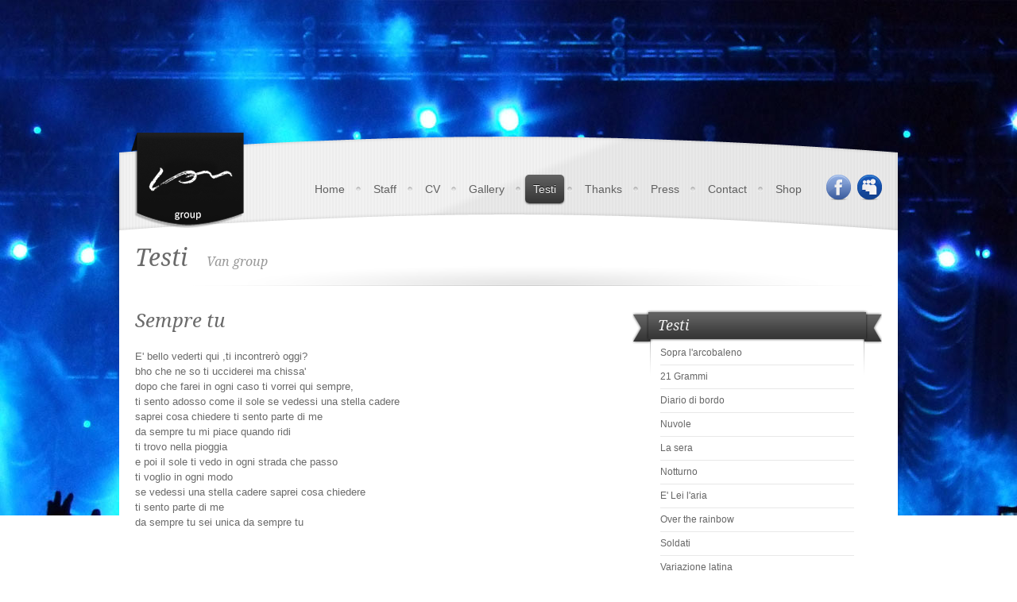

--- FILE ---
content_type: text/html
request_url: http://vangroup.it/sempre-tu.html
body_size: 2150
content:
<!DOCTYPE  html>
<html>
	<head>
		<meta charset="utf-8">
		<title>Van Group | Testi | Sempre tu</title>
		
		<!-- CSS -->
		<link rel="stylesheet" href="css/style.css" type="text/css" media="screen" />
		<link rel="stylesheet" href="css/social-icons.css" type="text/css" media="screen" />
		<!-- ENDS CSS -->	
		
		<!--[if IE]>
		<script src="http://html5shim.googlecode.com/svn/trunk/html5.js"></script>
		<![endif]-->
		<!-- ENDS JS -->
		
		<!-- JS -->
		<script type="text/javascript" src="js/jquery.min.js"></script>
		<script type="text/javascript" src="js/custom.js"></script>
		<script type="text/javascript" src="js/slider.js"></script>
		<script src="js/slides/source/slides.min.jquery.js"></script>
		<script src="js/quicksand.js"></script>
		
		<!-- superfish -->
		<link rel="stylesheet" media="screen" href="css/superfish.css" /> 
		<script type="text/javascript" src="js/superfish-1.4.8/js/hoverIntent.js"></script>
		<script type="text/javascript" src="js/superfish-1.4.8/js/superfish.js"></script>
		<script type="text/javascript" src="js/superfish-1.4.8/js/supersubs.js"></script>
		<!-- ENDS superfish -->

		<!-- poshytip -->
		<link rel="stylesheet" href="js/poshytip-1.0/src/tip-twitter/tip-twitter.css" type="text/css" />
		<link rel="stylesheet" href="js/poshytip-1.0/src/tip-yellowsimple/tip-yellowsimple.css" type="text/css" />
		<script type="text/javascript" src="js/poshytip-1.0/src/jquery.poshytip.min.js"></script>
		<!-- ENDS poshytip -->
		
		<!-- Tweet -->
		<link rel="stylesheet" href="css/jquery.tweet.css" media="all"  type="text/css"/> 
		<script src="js/tweet/jquery.tweet.js" type="text/javascript"></script> 
		<!-- ENDS Tweet -->
		
		<!-- prettyPhoto -->
		<script type="text/javascript" src="js/prettyPhoto/js/jquery.prettyPhoto.js"></script>
		<link rel="stylesheet" href="js/prettyPhoto/css/prettyPhoto.css" type="text/css" media="screen" />
		<!-- ENDS prettyPhoto -->
		
		<!-- GOOGLE FONTS -->
		<link href='http://fonts.googleapis.com/css?family=Droid+Serif:400italic' rel='stylesheet' type='text/css'>

	</head>
	<body>
	
		<!-- Dynamic Background -->
		<div id="headerimgs">
			<div id="headerimg1" class="headerimg"></div>
			<div id="headerimg2" class="headerimg"></div>
		</div>
		<!-- ENDS Dynamic Background -->
		
		<!-- background nav -->
		<div id="headernav">
			<div id="back" class="btn"></div>
			<div id="next" class="btn"></div>
		</div>
		<!-- ENDS background nav -->
		
		<div id="top-gap"></div>

		<!-- wrapper -->
		<div class="wrapper">
		
			<a href="index.html"><img  id="logo" src="img/logo.png" alt="vangroup"></a>
			
			
			<!-- nav bar holder -->
			<div id="nav-bar-holder">
				<!-- Navigation -->
				<ul id="nav" class="sf-menu">
					<li><a href="index.html">Home</a></li>
					<li><a href="staff.html">Staff</a></li>
					<li><a href="cv.html">CV</a></li>
					<li><a href="gallery.html">Gallery</a></li>	
					<li class="current-menu-item"><a href="media.html">Testi</a></li>
					<li><a href="thanks.html">Thanks</a></li>
					<li><a href="press.html">Press</a></li>
					<li><a href="contact.html">Contact</a></li>
					<li><a href="shop.html">Shop</a></li>
				</ul>
				<!-- ENDS Navigation -->
				
				<!-- Social -->
				<ul class="social">
					<li><a href="http://www.facebook.com/pages/Vangroup/100277774757?fref=ts" class="poshytip  facebook" title="Seguici su Facebook"></a></li>
					<li><a href="http://www.myspace.com/vangroup" class="poshytip  myspace" title="Seguici su Myspace"></a></li>
				</ul>
				<!-- ENDS Social -->
			</div>
			<!-- ENDS nav bar holder -->
				
			<!-- content wrap -->	    	
	        <div id="content-wrap">
	        	
	        	<!-- Page wrap -->
	        	<div id="page-wrap">
	        	
					<div class="page-title"><h1>Testi</h1> <span>Van group</span></div>
					
					<!-- side content -->
					<div id="side-content">

						<h4>Sempre tu</h4>
  <p>E' bello vederti qui ,ti incontrer&ograve; oggi?<br /> bho che ne so ti ucciderei ma chissa'<br /> dopo che farei in ogni caso ti
    vorrei qui sempre,<br /> ti sento adosso come il sole se vedessi una stella cadere<br />
    saprei cosa chiedere ti sento parte di me<br /> da sempre tu mi piace quando ridi<br />
    ti trovo nella pioggia<br /> e poi il sole ti vedo in ogni strada che passo<br /> ti
    voglio in ogni modo<br />  se vedessi una stella cadere saprei cosa chiedere<br /> ti
    sento parte di me<br />  da sempre tu sei unica da sempre tu</p>
					
			
						
					</div>
					<!-- ENDS side content -->
					
					<!-- sidebar -->
					<div id="sidebar">
						<div class="sideblock">
							<h6 class="side-title">Testi</h6>
							<ul class="cat-list">
					    		<li><a href="media.html" > Sopra l'arcobaleno </a></li>
					    		<li><a href="21-grammi.html" > 21 Grammi </a></li>
					    		<li><a href="diario-di-bordo.html" > Diario di bordo  </a></li>
					    		<li><a href="nuvole.html" > Nuvole </a></li>
					    		<li><a href="la-sera.html" > La sera </a></li>
					    		<li><a href="notturno.html" > Notturno  </a></li>
					    		<li><a href="e-lei-l-aria.html" > E' Lei l'aria </a></li>
					    		<li><a href="over-the-rainbow.html" > Over the rainbow </a></li>
					    		<li><a href="soldati.html" > Soldati  </a></li>
					    		<li><a href="variazione-latina.html" > Variazione latina  </a></li>
					    		<li><a href="consolami.html" > Consolami </a></li>
					    		<li><a href="duna.html" > Duna </a></li>
					    		<li><a href="l-una-e-52.html" > L'una e 52  </a></li>	
					    		<li><a href="nonostante-l-america.html" > Nonostante l'America </a></li>
					    		<li><a href="si-e-no.html" > Si e no </a></li>
					    		<li><a href="utopia.html" > Utopia  </a></li>

					    		<li><a href="il-magnifico.html" > Il Magnifico </a></li>
					    		<li><a href="soleblu.html" > Soleblu  </a></li>
					    		<li><a href="2x1.html" > 2 x 1 </a></li>
					    		<li><a href="again.html" > Again </a></li>
					    		<li><a href="always-you.html" > Always you  </a></li>
					    		<li><a href="summer-high.html" > (High) summer high  </a></li>
					    		<li><a href="percorsi-in-sib.html" > Percorsi in Sib </a></li>
					    		<li><a href="scandal.html" > Scandal </a></li>
					    		<li><a href="laura.html" > Laura  </a></li>	
					    		<li><a href="sempre-tu.html" > Sempre Tu </a></li>
					    		<li><a href="again-ita.html" > Again (ita) </a></li>
					    		<li><a href="era-ieri.html" > Era Ieri  </a></li>									
					    	</ul>
				    	</div>
					</div>
					<!-- ENDS sidebar -->
					
					<div class="clear"></div>
	        	
	        	</div>
	        	<!-- ENDS Page wrap -->
	        	
	        </div>
	        <!-- ENDS content wrap -->
	        
        </div>
		<!-- ENDS Wrapper -->
		
		<!-- FOOTER -->

		<!-- ENDS FOOTER -->
		
		<!-- footer-bottom -->
		<div id="footer-bottom">
			<div class="bottom-wrapper">
				<div id="bottom-left">
					&copy; 2013 vangroup.it  |  <a href="http://easywebpage.it">Siti Web</a> by easywebpage.it
				</div>
				<div id="bottom-right">
					<ul id="footer-nav">
						<li><a href="index.html">Home</a></li>
						<li><a href="gallery.html">Gallery</a></li>
						<li><a href="press.html">Press</a></li>
						<li><a href="contact.html">Contact</a></li>
						<li><a href="http://editmusic.it/sito/?page_id=21" target="_blank">EditMusic</a></li>
					</ul>
				</div>
			</div>
		</div>
		<!-- ENDS footer-bottom -->


		
	</body>
</html>

--- FILE ---
content_type: text/css
request_url: http://vangroup.it/css/style.css
body_size: 23398
content:
/*
	Kroft Version 1.0
*/


/* IMPORTS ------------------------------------------------------------*/

@import url('reset.css');
@import url('comments.css');


/* HACKS ------------------------------------------------------------*/

.clear{
	clear:both;
	height:1px;
}

.inv{ display:none; }


/* GENERAL ------------------------------------------------------------*/


body {
	line-height: 1.5em;
	color: #6a6a6a;
	background: #ffffff;
	font-family: Arial, Helvetica, sans-serif;
	font-size: 13px;
}

#top-gap{ height: 170px; }

#logo{
	position: absolute;
	top: -3px;
	left: 35px;
}

p{ margin-bottom: 21px; }

a{
	color: #606060;
}

/* SIDE CONTENT -----------------------------------------------------*/

#side-content{
	width: 606px;
	float: left;
	margin-right: 20px;
	min-height: 500px;
}

#side-content1{
	width: 100%;
	float: left;
	margin-right: 20px;
	min-height: 500px;
}


/* WP IMG ALIGNMENT  --------------------------------------------------*/


.alignright {
	display:inline;
	float:right;
	margin-left:24px;
	margin-top:4px;
}

.alignleft {
	display:inline;
	float:left;
	margin-right:24px;
	margin-top:4px;
}

.alignleft2 {
	display:inline;
	float:left;
	margin-right:24px;
	margin-top:4px;
	margin-bottom: 37px;
margin-left: 38px;
}

.blockquote{
	background: url(../img/blockquote.png) no-repeat;
	display: block;
	padding-left: 40px;
	font-family: 'Droid Serif', serif;
	font-size: 16px;
	line-height: 1.5em;
}

.popWindow{
	display: table;
	background: #f1f1f1 url(../img/icon-pop.png) no-repeat bottom right;
	padding: 5px 5px 20px 5px;
	border: 1px solid #ccc;
}

.popWindow:hover{
	background: #dedede url(../img/icon-pop.png) no-repeat bottom right;
}

/* BLOG  -----------------------------------------------------*/

.blog-loop .post{
	position: relative;
}

.single-post .post{
	position: relative;
	margin-bottom: 0px;
	padding-bottom: 0px;
}

.blog-loop .post-feature-img,
.single-post .post-feature-img{
	display: block;
	background: #f1f1f1;
	padding: 7px;
	line-height: 0em;
	border: 1px solid #e5e5e5;
	margin-bottom: 0px;
}

.blog-loop .post h4,
.single-post .post h4{
	margin-bottom: 10px;
}


.blog-loop .post .meta{
	margin-bottom: 60px;
}

.single-post .post .meta{
	margin-bottom: 15px;
}

.blog-loop .post .meta,
.blog-loop .post .meta a,
.single-post .post .meta,
.single-post .post .meta a{
	font-style: italic;
	color: #8d8d8d;
	font-size: 11px;
}


.blog-loop .post .meta a:hover,
.single-post .post .meta a:hover{
	color: #1c1c1c;
}

.blog-loop .post .meta,
.single-post .post .meta{
	font-size: 12px;
	font-family: Georgia, arial;
	border-top: 1px solid #ccc;
	border-bottom: 1px solid #ccc;
	padding: 0px 0px 0px 5px;
	line-height: 40px;
	overflow: hidden;
}

.blog-loop .read-more{
	float: right;
	padding: 0px 10px;
	text-decoration: none;
}

.blog-loop .post .meta .read-more:hover{
	background: #ccc;
}

.blog-loop .post .meta a.read-more{
	color: #1c1c1c;
}

.blog-loop .post .excerpt{
	margin-bottom: 10px;
	margin-top: 10px;
}

.blog-loop .meta-date,
.single-post .meta-date{
	position: absolute;
	top: 20px;
	left: -63px;
	background: url(../img/meta-date.png) no-repeat;
	width: 37px;
	height: 65px;
	font-family: 'Droid Serif', serif;
	padding: 15px 13px;
	color: #F1F1F1;
}

.meta-date .meta-day{
	font-size: 20px;
	display: block;
	margin-bottom: 5px;
}

.meta-date .meta-month{
	font-size: 20px;
	display: block;	
	margin-bottom: 3px;	
}

.meta-date .meta-year{
	font-size: 10px;
	display: block;		
}


/* LINK BUTTON ------------------------------------------------------------*/

.link-button{
	opacity: 1;
	
	color: #f1f1f1;	
	background: #424242;
	text-decoration: none;
	font-size: 11px;
	padding-left: 8px;
	
	border-radius: 8px;
	-moz-border-radius: 8px;
	-webkit-border-radius: 8px;
	
	padding: 2px 8px;
	
	-webkit-box-shadow: 0px 2px 0px rgba(56, 7, 7, 1); 
	-moz-box-shadow: 0px 2px 0px rgba(56, 7, 7, 1); 
	box-shadow: 0px 1px 0px rgba(0, 0, 0, .2); 
}

.link-button:hover{
	color: #606060;
	background: #f1f1f1;
}

/* COMMENTS ------------------------------------------------------------*/

.show-comments{
	cursor: pointer;
	display: table;
	padding: 5px 15px;
	
	color: #eee;
	background: #363636;
	
	background: -webkit-gradient(linear, left top, left bottom, from(#626262), to(#353535)); 
	background: -moz-linear-gradient(top,  #626262,  #353535);
	filter: progid:DXImageTransform.Microsoft.gradient(startColorstr='#626262', endColorstr='#353535', GradientType=0);
	
	border-radius: 5px;
	-moz-border-radius: 5px;
	-webkit-border-radius: 5px;
	
	text-shadow: 0 -1px rgba(0, 0, 0, 0.7);
	
	-webkit-box-shadow: 0px 1px 2px rgba(0,0,0,.5); 
	-moz-box-shadow: 0px 1px 2px rgba(0,0,0,.5); 
	box-shadow: 0px 1px 2px rgba(0,0,0,.5); 
	
}

.show-comments span{
	font-size: 10px;
	font-style: italic;
	color: #cccccc;
}

.comments-switcher{
	display: none;
}

/* PAGER ------------------------------------------------------------*/

.pager{
	overflow: hidden;
	display: block;
	margin-top: 10px;
	margin-bottom: 30px;
	font-size: 12px;
}

.pager li{
	display: block;
	margin-right: 5px;
	float: left;
}

.pager li a{
	display: block;
	width: 100%;
	height: 100%;
	text-align: center;
	text-decoration: none;
	color: #282D34;
	width: 20px;
	border: 1px solid #CCCCCC;
	border-radius: 15px;
	-moz-border-radius: 15px;
	-webkit-border-radius: 15px;
	background: #F0F0F0;
}

.pager li.active a{
	color: #fff;
	background: #282d34;
	border: 1px solid transparent;
}

.pager li:hover a{
	color: #606060;
	background: #dddddd;
}

#page-cv li{list-style-type:square;
}
#page-cv {
padding: 0px 10px 10px 50px;

}


/* FORMS ------------------------------------------------------------*/

#commentform,
#contactForm{
	margin-bottom: 18px;
}

#contactForm input,
#contactForm textarea,
#commentform input,
#commentform textarea{
	padding: 10px 15px;
	background: #fff;
	color: #606060;
	border: 1px  solid #d6d6d6;
	border-radius: 5px;
	-moz-border-radius: 5px;
	-webkit-border-radius: 5px;
	overflow: auto;
	font-size: 12px;
	font-family: Arial, Helvetica, sans-serif;
}

#contactForm input,
#commentform input{
	width: 200px;
	margin-bottom: 20px;
}

#contactForm textarea,
#commentform textarea{
	width: 570px;
	height: 230px;
}

#contactForm #submit,
#commentform #submit{
	width: 76px;
	margin: 21px 0px;
	padding: 10px 14px;
	
	color: #cbcbcb;
	text-shadow: 0px 1px rgba(0, 0, 0, 0.9);
	
	background: -webkit-gradient(linear, left top, left bottom, from(#656464), to(#303030)); 
	background: -moz-linear-gradient(top,  #656464,  #303030);
	filter: progid:DXImageTransform.Microsoft.gradient(startColorstr='#656464', endColorstr='#303030', GradientType=0);
}

#contactForm #submit:hover,
#commentform input#submit:hover{
	opacity: 0.8;
}

#contactForm label,
#commentform label{
	padding-left: 7px;
}


#respond{ 
	margin: 25px 0 0px 0px;
	overflow: hidden;
}

#respond .cancel-comment-reply a{
	color: #282d34;
	text-decoration: none;
	margin-bottom: 20px;
	display: block;
}

#error{
	margin-left: 10px;
}

/* GOOGLE MAP -----------------------------------------------------*/

#map { 
	width:314px; 
	height:400px;
	margin-bottom: 20px;
}

/* SIDEBAR  -----------------------------------------------------*/

#sidebar{
	width: 314px;
	float: left;
	font-size: 12px;
}


#sidebar .sideblock{
	background: url(../img/sidebar-header.png) no-repeat;
	margin-bottom: 20px;
}

#sidebar .sideblock a{
	text-decoration: none;
	color: #666666;
}

#sidebar .sideblock a:hover{
	color: #000000;
}

#sidebar .sideblock h6{
	margin-left: 10px;
	padding-left: 22px;
	padding-top: 9px;
	color: #f1f1f1;
	font-size: 18px;
	margin-bottom: 10px;
}

#sidebar .sideblock ul{
	margin: 0px 35px;
}

#sidebar .sideblock ul li{
	border-bottom: 1px solid #e8e8e8;
	padding: 5px 0px;
}

#sidebar .sideblock ul li:last-child{
	border-bottom: none;
}

/* PROJECT INFO ------------------------------------------------------------*/


#sidebar .project-info .date{
	background: url(../img/icon-date.png) no-repeat 0px 5px;
	padding-left: 22px;
}

#sidebar .project-info .client{
	background: url(../img/icon-client.png) no-repeat 0px 5px;
	padding-left: 22px;
}

#sidebar .project-info .link{
	background: url(../img/icon-link.png) no-repeat 0px 5px;
	padding-left: 22px;
}

#sidebar .project-info .info{
	background: url(../img/icon-info.png) no-repeat 0px 5px;
	padding-left: 22px;
}

/* PROJECT TAGS ------------------------------------------------------------*/


#sidebar .sideblock .wp-tag-cloud {
    display: block;
    font-size: 12px;
    margin-bottom: 20px;
    overflow: hidden;
    padding-bottom: 0;
    padding-left: 0;
}

#sidebar .sideblock .wp-tag-cloud li{
	display: block;
	float: left;
	border: none;
	margin: 2px;
}

#sidebar .sideblock .wp-tag-cloud li a {
    background: #F0F0F0;
    color: #282D34;
    display: block;
    line-height: 14px;
    padding: 3px 10px;
    text-decoration: none;
    
    border: 1px solid #ccc;
    
    border-radius: 10px;
    -moz-border-radius: 10px;
    -webkit-border-radius: 10px;
}

#sidebar .sideblock .wp-tag-cloud li a:hover{
	background: #DDDDDD;
}


/* HEADERS ------------------------------------------------------------*/

h1{ font-size: 30px; }

h2{ font-size: 28px; }

h3{ font-size: 26px; }

h4{ font-size: 24px; }

h5{ font-size: 22px; }

h6{ font-size: 20px; }

h1,h2,h3,h4,h5,h6{
	margin-bottom: 21px;
	line-height: 21px;
	font-family: 'Droid Serif', serif;
	font-weight: 400;
	line-height: 1.2em;
}

/* PAGE TITLE -------------------------------------------------------------------*/

.page-title{
	background: url(../img/page-title.png)  center bottom no-repeat ;
	margin-bottom: 30px;
}

.page-title h1{
	display: inline;
	line-height: 70px;
}

.page-title span{
	color: #999999;
	font-family: 'Droid Serif', serif;
	font-size: 16px;
	margin-left: 20px;
}


/* BACKGROUND SLIDER ------------------------------------------------------------*/


/* HEADER */
.headerimg { 
	background-position: top center; 
	background-repeat: no-repeat; 
	width:100%; 
	height:100%; 
	position:absolute;
}


/* CONTROLS */
.btn { 
	height: 62px; 
	width: 40px;
	float: left;
	cursor: pointer;
}

.btn:hover{
	background-position: 0px -62px;
}

/* HEADER HAVIGATION */

#headernav { 
	position: relative; 
	top: 60px; 
	margin: 0 auto; 
	width:100%;
	display: none;
}

#back { 
	background-image: url("../img/slider/btn_back.png");
	position: absolute;
}

#next {
	background-image: url("../img/slider/btn_next.png");
	position: absolute;
	right: 0px;
}

/* WRAPPER ------------------------------------------------------------*/

.wrapper { 
	position: relative;
	width: 1020px; 
	margin: 0px auto; 
	background: url(../img/wrapper-bg.png) no-repeat top center;
	padding-top: 120px;
}

#content-wrap{
	margin-left:20px;
	margin-right: 20px;
	background: #ffffff;
	min-height: 600px;
}

#page-wrap{
	margin-left:20px;
	margin-right: 20px;
	padding-bottom: 40px;
}

/* NAVIGATION BAR HOLDER --------------------------------------------------------*/

#nav-bar-holder{
	position: absolute;
	top: 50px;
	right: 40px;
	z-index: 5000;
}

/* NAVIGATION --------------------------------------------------------*/

#nav{
	float: left;
	display: block;
	font-size: 14px;
	font-family: Arial, Helvetica, sans-serif; 
}

#nav>li{
	display: block;
	float: left;
	line-height: 36px;
	padding-right: 10px;
	margin-left: 3px;
	margin-right: 3px;
	background:  url(../img/nav-bullet.png) no-repeat center right;
}

#nav li>a{ 
	text-decoration: none;
	color: #606060;
	padding: 0px 10px 0px 10px;
	display: block;
	
	border-radius: 5px;
	-moz-border-radius: 5px;
	-webkit-border-radius: 5px;
}

#nav li:last-child{
	background: none;
}

#nav>li:hover>a,
#nav>li.current-menu-item>a{
	color: #eee;
	background: #363636;
	
	background: -webkit-gradient(linear, left top, left bottom, from(#626262), to(#353535)); 
	background: -moz-linear-gradient(top,  #626262,  #353535);
	filter: progid:DXImageTransform.Microsoft.gradient(startColorstr='#626262', endColorstr='#353535', GradientType=0);
	
	text-shadow: 0 -1px rgba(0, 0, 0, 0.7);
	
	-webkit-box-shadow: 0px 1px 2px rgba(0,0,0,.5); 
	-moz-box-shadow: 0px 1px 2px rgba(0,0,0,.5); 
	box-shadow: 0px 1px 2px rgba(0,0,0,.5); 
}

/* SUB NAV ------------------------------------------------------------*/

#nav>li ul{
	display: block;
	margin-top: 20px;
	background: #4d4d4e;
	margin-left: -1px;
	font-size: 12px;
	
	border-radius: 5px;
	-moz-border-radius: 5px;
	-webkit-border-radius: 5px;
	
	-webkit-box-shadow: 0px 2px 2px  rgba(0,0,0,.3); 
	-moz-box-shadow: 0px 2px 2px  rgba(0,0,0,.3); 
	box-shadow: 0px 2px 2px rgba(0,0,0,.3);
}

#nav>li ul li a{
	color: #b5b5b5;
	text-shadow: 0 -1px rgba(0, 0, 0, 0.8);
}

#nav>li ul li{ border-top: 1px solid #606060; }

#nav>li ul li:first-child{
	border-radius: 5px 5px 0px 0px;
	-moz-border-radius: 5px 5px 0px 0px;
	-webkit-border-radius: 5px 5px 0px 0px;
}

#nav>li ul li:last-child{
	border-radius: 0px 0px 5px 5px;
	-moz-border-radius: 0px 0px 5px 5px;
	-webkit-border-radius: 0px 0px 5px 5px;
}

#nav>li ul li:first-child{
	border: none;
}

#nav>li ul li:hover{ background: #252525;}

#nav>li ul li a:hover{ color: #f1f1f1; }


/* SOCIAL --------------------------------------------------------*/

.social{
	display: block;
	overflow: hidden;
	float: left;
}

.social li{
	display: block;
	width: 32px;
	height: 32px;
	float: left;
	margin-left: 7px;
	padding: 0px;
	text-indent: -9000px;
}


.social li a{ 
	display: block;
	height: 100%;
	width: 100%;
}

/* FRONT SLIDES -------------------------------------------------------*/

#front-slides{
	position: relative;
	margin-bottom: 15px;
}

#front-slides #front-slides-cover{
	position: absolute;
	top: 0px;
	left: 0px;
	width: 940px;
	height: 25px;
	background: url(../img/front-cover.png) no-repeat;
	z-index: 4001;
}

/* Set the height if not specified on the image */

#front-slides .slides_container {
	width:940px;
}

#front-slides .slides_container div {
	width:940px;
	display:block;
}

#front-slides .slides_container .caption {
	display: none;
}

/* FRONT SLIDES PAGINATION ----------------------------------------------*/

#front-slides .pagination {
	display: block;
	position: absolute;
	top:30px;
	right: 10px;
	z-index: 4002;
}

#front-slides .pagination li {
	float: left;
	list-style: none outside none;
	margin: 0 2px;
	display: block;
	width: 10px;
	height: 10px;
}

#front-slides .pagination li a {
	display: block;
	width: 100%;
	height: 100%;
	text-indent: -9999px;
	background: #fff;
	opacity: 0.6;
	
	border-radius: 5px;
	-moz-border-radius: 5px;
	-webkit-border-radius: 5px;
}


#front-slides .pagination li a:hover,
#front-slides .pagination li.current a {
	opacity: 1;
}

/* HEADLINE -------------------------------------------------------*/

#headline{
	position: absolute;
	bottom: 0px;
	left: 55px;
	width: 665px;
	padding: 35px 70px 0px 70px;
	background: url(../img/headline-bg.png) no-repeat top center;
	z-index: 4000;
	text-align: center;
}

/* FEATURED TITLE -------------------------------------------------------*/

.featured-title{
	background: url(../img/shadow-divider.png) no-repeat center center;
	margin-bottom: 5px;
}

.featured-title .ribbon{
	margin: 0px auto;
}


/* RIBBON -------------------------------------------------------*/

.ribbon{
	display: table;
	font-family: 'Droid Serif', serif;
	color: #f2f2f2;
	line-height: 59px;
	padding-left: 49px;
	font-size: 20px;
	background: url(../img/ribbon.png) no-repeat top left;
	
	text-shadow: 0 -1px rgba(0, 0, 0, 0.9);
}

.ribbon span{
	background: url(../img/ribbon.png) no-repeat bottom right;
	display: block;
	line-height: 59px;
	padding-right: 49px;
}

/* FEATURED -------------------------------------------------------*/

.featured-posts{
	display: block;	
	overflow: hidden;
	margin-left: -10px;
	margin-bottom: 0px;
	width: 960px;
}


.featured-posts li{
	display: block;
	float: left;
	position: relative;
	width: 300px;
	margin: 10px;
}

.featured-posts li .thumb{
	display: block;
	width: 300px;
	margin-bottom: 0px;
	line-height: 0em;
	
	background: #f1f1f1 url(../img/plus.png) no-repeat center center ;
	
	-webkit-box-shadow: 0px 0px 2px rgba(0,0,0,.3); 
	-moz-box-shadow: 0px 0px 2px rgba(0,0,0,.3); 
	box-shadow: 0px 0px 2px rgba(0,0,0,.3); 
}

.featured-posts li .thumb img{
	margin: 5px;
}

.featured-posts li .thumb span:hover img{
	opacity: 0.4;
}


.featured-posts .link-button{
	opacity: 0;
}

.featured-posts li:hover .link-button{
	opacity: 1;
}

.featured-posts li .link-button:hover{
	background: #f1f1f1;

	padding: 2px 8px;
	
	-webkit-box-shadow: 0px 2px 0px rgba(56, 7, 7, 1); 
	-moz-box-shadow: 0px 2px 0px rgba(56, 7, 7, 1); 
	box-shadow: 0px 1px 0px rgba(0, 0, 0, .2); 
}

.featured-posts .excerpt-arrow{
	position: absolute;
	top: -10px;
	left: 20px;
	background: url(../img/excerpt-arrow.png) no-repeat top left;
}

.featured-posts .excerpt{
	position: relative;
	padding: 15px 15px 0px 15px;
	margin-bottom: 0px;
}

.featured-posts .excerpt .heading {
	font-weight: bold;
	font-size: 14px;
	border-bottom: 1px solid #ccc;
	padding-bottom: 5px;
	margin-bottom: 5px;
}

#content-wrap .featured-posts .excerpt .heading a{
	text-decoration: none;
	color: #606060;
}

#content-wrap .featured-posts .excerpt .heading a:hover{
	color: #000000;
}

/* REEL ------------------------------------------------------------*/

#reel{
	position: relative;
	width: 980px;
	height: 210px;
	margin-left: -20px;
	margin-bottom: 15px;
	background: url(../img/reel-back.png) no-repeat;
}

#reel .prev{
	position: absolute;
	top: 85px;
	left: 0px;
	display: block;
	width: 45px;
	height: 40px;
	background: url(../img/reel-left.png) no-repeat;
}

#reel .next{
	position: absolute;
	top: 85px;
	right: 0px;
	display: block;
	width: 45px;
	height: 40px;
	background: url(../img/reel-right.png) no-repeat;
}


#reel .prev:hover,
#reel .next:hover{
	background-position: 0px -40px;
}

#reel .slides_container{
	position: absolute;
	overflow: hidden;
	top: 20px;
	left: 40px;
	width: 898px;
	height: 170px;
	
}

#reel .slides_container  .slide-box{
	width: 898px;
	height: 200px;
	padding-left: 10px;
	padding-right: 10px;
}

#reel .slides_container .box-container{
	overflow: hidden;
	float: left;
	width: 273px;
	margin: 0px 10px;
}

#reel .slides_container .box-container h6{
	color: #484848;
	margin-top: 5px;
	margin-bottom: 7px;
}

#reel .box-icon{
	float: left;
	margin-right: 10px;
}

#reel .slides_container .box-divider{
	clear: both;
	border-bottom: 1px solid #ccc;
	padding-bottom: 5px;
	margin-bottom: 5px;
}

/* GALLERY ----------------------------------------------------*/


#gallery-holder{

}

.gallery-thumbs a,
.work-thumbs a{
	text-decoration: none;
	color: #333333;
}

.gallery-thumbs,
.work-thumbs{
	overflow: hidden;
	margin: 10px 0px;
	line-height: 0em;
	width: 980px;
	margin-left: -10px;
}

.gallery-thumbs>li,
.work-thumbs>li{
	float: left;
	margin: 10px;
	width: 300px;
}

.gallery-thumbs>li a.plusbg,
.work-thumbs>li a.plusbg{
	display: block;
	background: #f1f1f1 url(../img/plus.png) no-repeat center center;
	
	-webkit-box-shadow: 0px 0px 2px  rgba(0,0,0,.3); 
	-moz-box-shadow: 0px 0px 2px  rgba(0,0,0,.3); 
	box-shadow: 0px 0px 2px rgba(0,0,0,.3); 
}

.gallery-thumbs>li img,
.work-thumbs>li img{
	margin: 8px;
}

.gallery-thumbs>li .thumb-description,
.work-thumbs>li .thumb-description{
	line-height: 1.5em;
	margin-top: 15px;
}

.gallery-thumbs>li .thumb-description p,
.work-thumbs>li .thumb-description p{
	margin-bottom: 0px;
}

.gallery-thumbs>li .thumb-description .thumb-title,
.work-thumbs>li .thumb-description .thumb-title{
	display: block;
	font-size: 16px;
	font-weight: bold;
	color: #333333;
	border-bottom: 1px solid #ccc;
	margin-bottom: 10px;
	padding-bottom: 10px;
}

/* FILTER ------------------------------------------------------------*/

.gallery-filter{
}

.gallery-filter li{
	display: block;
	float: left;
	height: 100%;
	line-height: 33px;
	padding: 0px 5px;
	font-weight: bold;
	margin-bottom: 10px;
}

.gallery-filter a{
	text-decoration: none;
	color: #606060;
	padding: 0px 10px 0px 10px;
	display: block;
	
	border-radius: 5px;
	-moz-border-radius: 5px;
	-webkit-border-radius: 5px;
	background: #e9e9e9;
	
	background: -webkit-gradient(linear, left top, left bottom, from(#ffffff), to(#e9e9e9)); 
	background: -moz-linear-gradient(top,  #ffffff,  #e9e9e9);
	filter: progid:DXImageTransform.Microsoft.gradient(startColorstr='#ffffff', endColorstr='#e9e9e9', GradientType=0);
	
	-webkit-box-shadow: 0px 0px 2px rgba(0,0,0,.5); 
	-moz-box-shadow: 0px 0px 2px rgba(0,0,0,.5); 
	box-shadow: 0px 0px 2px rgba(0,0,0,.5); 
}

.gallery-filter a:hover{
	
	color: #f1f1f1;
	
	text-shadow: 0 -1px rgba(0, 0, 0, 0.7);
		
	background: -webkit-gradient(linear, left top, left bottom, from(#626262), to(#353535)); 
	background: -moz-linear-gradient(top,  #626262,  #353535);
	filter: progid:DXImageTransform.Microsoft.gradient(startColorstr='#626262', endColorstr='#353535', GradientType=0);	
}


/* LAYOUT BUTTONS -----------------------------------------------------*/

.gallery-filter li.layout-label{
	float: right;
}


.gallery-filter li.layout-text,
.gallery-filter li.layout-notext{
	display: block;
	float: right;
	width: 33px;
	height: 33px;
	padding: 0px;
	margin-right: 5px;
	background: url(../img/layout-buttons.png) no-repeat;
	cursor: pointer;
}

.gallery-filter li.layout-text{
	background-position: -33px 0px;
}

.gallery-filter li.layout-text:hover,
.gallery-filter li.layout-text.active{
	background-position: -33px -33px;
}

.gallery-filter li.layout-notext:hover,
.gallery-filter li.layout-notext.active{
	background-position: 0px -33px;
}

/* FOOTER ------------------------------------------------------------*/

#footer{
	position: relative;
	width: 100%;
	padding-bottom: 10px;
	background: #252525 url(../img/png-patterns/ver-1x1.png);
	border-bottom: #383838 solid 1px;
	border-top: 2px solid #ccc;
}


.footer-wrapper{
	overflow: hidden;
	width: 980px;
	margin: 0 auto;	
}


.footer-wrapper{
	background: url(../img/footer-glare.png) no-repeat top center;
}

#footer h1,
#footer h2,
#footer h3,
#footer h4,
#footer h5,
#footer h6{
	color: #dcdcdc;
	text-shadow: 0 -1px rgba(0, 0, 0, 0.8);
	margin-bottom: 10px;
}

/* FOOTER COLS ------------------------------------------------------------*/

#footer-cols{
	display: block;
	overflow: hidden;
	margin-top: 20px;
	padding: 0px 10px;
}

#footer-cols>li{
	display: block;
	float: left;
	width: 300px;
	margin: 0px 10px;
}

#footer-cols > li > ul > li{
    background: url("../img/footer-divider.png") repeat-x scroll left bottom ;
    padding-bottom: 5px;
    margin-bottom: 5px;
}

#footer-cols > li > ul > li:last-child{
	background: none;
}

#footer-cols > li a{
	text-decoration: none;
	color: #7d7d7d;
}

#footer-cols > li a:hover{
	color: #fff;
}

/* FOOTER-BOTTOM ------------------------------------------------------------*/

#footer-bottom{ 
	overflow: hidden;
	background: #0e0e0e;
	font-size: 12px;
	padding-top: 15px;
	padding-bottom: 15px;
}

.bottom-wrapper{
	overflow: hidden;
	width: 940px;
	margin: 0 auto;	
}

#footer-bottom #bottom-left{
	float: left;
}

#footer-bottom #bottom-right{
	float: right;
}

#footer-bottom a{
	text-decoration: none;
	color: #787878;
}

#footer-bottom a:hover{
	color: #fff;
}

/* FOOTER-NAV ------------------------------------------------------------*/

#footer-nav{
	display: block;
	overflow: hidden;
}

#footer-nav li{
	display: block;
	float: left;
	margin-left: 10px;
}









--- FILE ---
content_type: text/css
request_url: http://vangroup.it/css/social-icons.css
body_size: 11496
content:
/*

The list of Socia icon files in 32px

addthis_32.png
aim_32.png
aim2_32.png
apple_32.png
bebo_32.png
behance_32.png
blogger_32.png
brightkite_32.png
cargo_32.png
delicious_32.png
design_bump_32.png
designfloat_32.png
designmoo_32.png
deviantart_32.png
digg_32.png
dopplr_32.png
dribbble_32.png
email_32.png
ember_32.png
evernote_32.png
facebook_32.png
flickr_32.png
friendfeed_32.png
github_32.png
google_32.png
google_buzz_32.png
google_talk_32.png
googlemaps_32.png
lastfm_32.png
linkedin_32.png
livejournal_32.png
mixx_32.png
mobileme_32.png
msn_32.png
myspace_32.png
netvibes_32.png
newsvine_32.png
orkut_32.png
pandora_32.png
paypal_32.png
picasa_32.png
posterous_32.png
qik_32.png
reddit_32.png
rss_32.png
sharethis_32.png
skype_32.png
slashdot_32.png
squidoo_32.png
stumbleupon_32.png
technorati_32.png
tumblr_32.png
twitter_32.png
viddler_32.png
vimeo_32.png
virb_32.png
windows_32.png
wordpress_32.png
xing_32.png
yahoo_32.png
yahoo_buzz_32.png
yelp_32.png
youtube_32.png

*/


/* Circular 32x32 px ------------------------------------------------------------*/


.social .addthis{ background: url(../img/social-icons/circular/addthis_32.png); }
.social .aim{ background: url(../img/social-icons/circular/aim_32.png); }
.social .aim2{ background: url(../img/social-icons/circular/aim2_32.png); }
.social .apple{ background: url(../img/social-icons/circular/apple_32.png); }
.social .bebo{ background: url(../img/social-icons/circular/bebo_32.png); }
.social .behance{ background: url(../img/social-icons/circular/behance_32.png); }
.social .blogger{ background: url(../img/social-icons/circular/blogger_32.png); }
.social .brightkite{ background: url(../img/social-icons/circular/brightkite_32.png); }
.social .cargo{ background: url(../img/social-icons/circular/cargo_32.png); }
.social .delicious{ background: url(../img/social-icons/circular/delicious_32.png); }
.social .design-bump{ background: url(../img/social-icons/circular/design_bump_32.png); }
.social .designfloat{ background: url(../img/social-icons/circular/designfloat_32.png); }
.social .designmoo{ background: url(../img/social-icons/circular/designmoo_32.png); }
.social .deviantart{ background: url(../img/social-icons/circular/deviantart_32.png); }
.social .digg{ background: url(../img/social-icons/circular/digg_32.png); }
.social .dopplr{ background: url(../img/social-icons/circular/dopplr_32.png); }
.social .dribbble{ background: url(../img/social-icons/circular/dribbble_32.png); }
.social .email{ background: url(../img/social-icons/circular/email_32.png); }
.social .ember{ background: url(../img/social-icons/circular/ember_32.png); }
.social .evernote{ background: url(../img/social-icons/circular/evernote_32.png); }
.social .facebook{ background: url(../img/social-icons/circular/facebook_32.png); }
.social .flickr{ background: url(../img/social-icons/circular/flickr_32.png); }
.social .friendfeed{ background: url(../img/social-icons/circular/friendfeed_32.png); }
.social .github{ background: url(../img/social-icons/circular/github_32.png); }
.social .google{ background: url(../img/social-icons/circular/google_32.png); }
.social .google-buzz{ background: url(../img/social-icons/circular/google_buzz_32.png); }
.social .google-talk{ background: url(../img/social-icons/circular/google_talk_32.png); }
.social .googlemaps{ background: url(../img/social-icons/circular/googlemaps_32.png); }
.social .lastfm{ background: url(../img/social-icons/circular/lastfm_32.png); }
.social .linkedin{ background: url(../img/social-icons/circular/linkedin_32.png); }
.social .livejournal{ background: url(../img/social-icons/circular/livejournal_32.png); }
.social .mixx{ background: url(../img/social-icons/circular/mixx_32.png); }
.social .mobileme{ background: url(../img/social-icons/circular/mobileme_32.png); }
.social .msn{ background: url(../img/social-icons/circular/msn_32.png); }
.social .myspace{ background: url(../img/social-icons/circular/myspace_32.png); }
.social .netvibes{ background: url(../img/social-icons/circular/netvibes_32.png); }
.social .newsvine{ background: url(../img/social-icons/circular/newsvine_32.png); }
.social .orkut{ background: url(../img/social-icons/circular/orkut_32.png); }
.social .pandora{ background: url(../img/social-icons/circular/pandora_32.png); }
.social .paypal{ background: url(../img/social-icons/circular/paypal_32.png); }
.social .picasa{ background: url(../img/social-icons/circular/picasa_32.png); }
.social .posterous{ background: url(../img/social-icons/circular/posterous_32.png); }
.social .qik{ background: url(../img/social-icons/circular/qik_32.png); }
.social .reddit{ background: url(../img/social-icons/circular/reddit_32.png); }
.social .rss{ background: url(../img/social-icons/circular/rss_32.png); }
.social .sharethis{ background: url(../img/social-icons/circular/sharethis_32.png); }
.social .skype{ background: url(../img/social-icons/circular/skype_32.png); }
.social .slashdot{ background: url(../img/social-icons/circular/slashdot_32.png); }
.social .squidoo{ background: url(../img/social-icons/circular/squidoo_32.png); }
.social .stumbleupon{ background: url(../img/social-icons/circular/stumbleupon_32.png); }
.social .technorati{ background: url(../img/social-icons/circular/technorati_32.png); }
.social .tumblr{ background: url(../img/social-icons/circular/tumblr_32.png); }
.social .twitter{ background: url(../img/social-icons/circular/twitter_32.png); }
.social .viddler{ background: url(../img/social-icons/circular/viddler_32.png); }
.social .vimeo{ background: url(../img/social-icons/circular/vimeo_32.png); }
.social .virb{ background: url(../img/social-icons/circular/virb_32.png); }
.social .windows{ background: url(../img/social-icons/circular/windows_32.png); }
.social .wordpress{ background: url(../img/social-icons/circular/wordpress_32.png); }
.social .xing{ background: url(../img/social-icons/circular/xing_32.png); }
.social .yahoo{ background: url(../img/social-icons/circular/yahoo_32.png); }
.social .yahoo-buzz{ background: url(../img/social-icons/circular/yahoo_buzz_32.png); }
.social .yelp{ background: url(../img/social-icons/circular/yelp_32.png); }
.social .youtube{ background: url(../img/social-icons/circular/youtube_32.png); }




/* rounded 32x32 px ------------------------------------------------------------*/


.rounded .addthis{ background: url(../img/social-icons/rounded/addthis_32.png); }
.rounded .aim{ background: url(../img/social-icons/rounded/aim_32.png); }
.rounded .aim2{ background: url(../img/social-icons/rounded/aim2_32.png); }
.rounded .apple{ background: url(../img/social-icons/rounded/apple_32.png); }
.rounded .bebo{ background: url(../img/social-icons/rounded/bebo_32.png); }
.rounded .behance{ background: url(../img/social-icons/rounded/behance_32.png); }
.rounded .blogger{ background: url(../img/social-icons/rounded/blogger_32.png); }
.rounded .brightkite{ background: url(../img/social-icons/rounded/brightkite_32.png); }
.rounded .cargo{ background: url(../img/social-icons/rounded/cargo_32.png); }
.rounded .delicious{ background: url(../img/social-icons/rounded/delicious_32.png); }
.rounded .design-bump{ background: url(../img/social-icons/rounded/design_bump_32.png); }
.rounded .designfloat{ background: url(../img/social-icons/rounded/designfloat_32.png); }
.rounded .designmoo{ background: url(../img/social-icons/rounded/designmoo_32.png); }
.rounded .deviantart{ background: url(../img/social-icons/rounded/deviantart_32.png); }
.rounded .digg{ background: url(../img/social-icons/rounded/digg_32.png); }
.rounded .dopplr{ background: url(../img/social-icons/rounded/dopplr_32.png); }
.rounded .dribbble{ background: url(../img/social-icons/rounded/dribbble_32.png); }
.rounded .email{ background: url(../img/social-icons/rounded/email_32.png); }
.rounded .ember{ background: url(../img/social-icons/rounded/ember_32.png); }
.rounded .evernote{ background: url(../img/social-icons/rounded/evernote_32.png); }
.rounded .facebook{ background: url(../img/social-icons/rounded/facebook_32.png); }
.rounded .flickr{ background: url(../img/social-icons/rounded/flickr_32.png); }
.rounded .friendfeed{ background: url(../img/social-icons/rounded/friendfeed_32.png); }
.rounded .github{ background: url(../img/social-icons/rounded/github_32.png); }
.rounded .google{ background: url(../img/social-icons/rounded/google_32.png); }
.rounded .google-buzz{ background: url(../img/social-icons/rounded/google_buzz_32.png); }
.rounded .google-talk{ background: url(../img/social-icons/rounded/google_talk_32.png); }
.rounded .googlemaps{ background: url(../img/social-icons/rounded/googlemaps_32.png); }
.rounded .lastfm{ background: url(../img/social-icons/rounded/lastfm_32.png); }
.rounded .linkedin{ background: url(../img/social-icons/rounded/linkedin_32.png); }
.rounded .livejournal{ background: url(../img/social-icons/rounded/livejournal_32.png); }
.rounded .mixx{ background: url(../img/social-icons/rounded/mixx_32.png); }
.rounded .mobileme{ background: url(../img/social-icons/rounded/mobileme_32.png); }
.rounded .msn{ background: url(../img/social-icons/rounded/msn_32.png); }
.rounded .myspace{ background: url(../img/social-icons/rounded/myspace_32.png); }
.rounded .netvibes{ background: url(../img/social-icons/rounded/netvibes_32.png); }
.rounded .newsvine{ background: url(../img/social-icons/rounded/newsvine_32.png); }
.rounded .orkut{ background: url(../img/social-icons/rounded/orkut_32.png); }
.rounded .pandora{ background: url(../img/social-icons/rounded/pandora_32.png); }
.rounded .paypal{ background: url(../img/social-icons/rounded/paypal_32.png); }
.rounded .picasa{ background: url(../img/social-icons/rounded/picasa_32.png); }
.rounded .posterous{ background: url(../img/social-icons/rounded/posterous_32.png); }
.rounded .qik{ background: url(../img/social-icons/rounded/qik_32.png); }
.rounded .reddit{ background: url(../img/social-icons/rounded/reddit_32.png); }
.rounded .rss{ background: url(../img/social-icons/rounded/rss_32.png); }
.rounded .sharethis{ background: url(../img/social-icons/rounded/sharethis_32.png); }
.rounded .skype{ background: url(../img/social-icons/rounded/skype_32.png); }
.rounded .slashdot{ background: url(../img/social-icons/rounded/slashdot_32.png); }
.rounded .squidoo{ background: url(../img/social-icons/rounded/squidoo_32.png); }
.rounded .stumbleupon{ background: url(../img/social-icons/rounded/stumbleupon_32.png); }
.rounded .technorati{ background: url(../img/social-icons/rounded/technorati_32.png); }
.rounded .tumblr{ background: url(../img/social-icons/rounded/tumblr_32.png); }
.rounded .twitter{ background: url(../img/social-icons/rounded/twitter_32.png); }
.rounded .viddler{ background: url(../img/social-icons/rounded/viddler_32.png); }
.rounded .vimeo{ background: url(../img/social-icons/rounded/vimeo_32.png); }
.rounded .virb{ background: url(../img/social-icons/rounded/virb_32.png); }
.rounded .windows{ background: url(../img/social-icons/rounded/windows_32.png); }
.rounded .wordpress{ background: url(../img/social-icons/rounded/wordpress_32.png); }
.rounded .xing{ background: url(../img/social-icons/rounded/xing_32.png); }
.rounded .yahoo{ background: url(../img/social-icons/rounded/yahoo_32.png); }
.rounded .yahoo-buzz{ background: url(../img/social-icons/rounded/yahoo_buzz_32.png); }
.rounded .yelp{ background: url(../img/social-icons/rounded/yelp_32.png); }
.rounded .youtube{ background: url(../img/social-icons/rounded/youtube_32.png); }








--- FILE ---
content_type: text/css
request_url: http://vangroup.it/css/jquery.tweet.css
body_size: 1392
content:
.tweet, .query {
   }
  
.tweet .tweet_list,
.query .tweet_list {
    -webkit-border-radius: .5em;
    list-style-type: none;
    margin: 0;
    padding: 0;
    overflow-y: hidden;
     }

.tweet .tweet_list .awesome,
.tweet .tweet_list .epic,
.query .tweet_list .awesome,
.query .tweet_list .epic {
      text-transform: uppercase; }

.tweet .tweet_list li,
.query .tweet_list li {
      overflow-y: auto;
      overflow-x: hidden;
      padding: 0px 5px 10px 22px;
      margin-bottom: 10px;
      background: url("../img/tweet-quotes.png") no-repeat 0px 3px transparent;
      border-bottom: 1px solid #373737;
}

.tweet .tweet_list li:last-child,
.query .tweet_list li:last-child {
      border-bottom: none;
}


#footer .tweet .tweet_list li a,
.query .tweet_list li a {
        color: #ccc;
        text-decoration: none;
        border-bottom: 1px dotted #333;
}


#footer .tweet .tweet_list li a:hover,
.query .tweet_list li a:hover {
        color: #fff;
        border-bottom: 1px dotted #7D7D7D;
}


.tweet .tweet_list .tweet_avatar,
.query .tweet_list .tweet_avatar {
      padding-right: .5em;
      float: left; }

.tweet .tweet_list .tweet_avatar img,
.query .tweet_list .tweet_avatar img {
        vertical-align: middle; }

#footer-cols .tweet .tweet_list .tweet_time a{
	font-style: italic;
	color: #515151;
}

#footer-cols .tweet .tweet_list .tweet_text{
	color: #7D7D7D;
}

--- FILE ---
content_type: text/css
request_url: http://vangroup.it/css/comments.css
body_size: 3337
content:
/* COMMENTS ------------------------------------------------------------*/

#comments-wrap a{
	text-decoration: none;
}

.comment {
  border-bottom: 1px #ccc dotted;
  margin: 0 0 18px;
  padding: 0 0 18px;
}


.v-card{ color: #ccc;}

.comment .avatar {
	float: left;
	margin: 2px 15px 0 0;
	height: 35px;
	width: 35px;
}

.respond-title-wrap,
.comment-title-wrap {
	border-bottom: 1px solid #ecedf3;
	padding: 0 0 15px 0;
	margin: 0 0 30px 0;
}

#respond-title,
#comments,
.add-comment-link {
	font-size: 15px;
	color: #2c2d31;
	font-weight: bold;
}

.respond-caption { font-size: 11px; }

.add-comment-link a {
	font-size: 12px;
	padding: 0 15px 0 0;
	background: url(images/right_arrow.png) no-repeat right center; 
}

.commentlist {
	margin: 0 0 30px 0;
	list-style-type: none;
	font-size: 13px;
}

.commentlist ul {
	margin: 0 0 0 10px;
	padding: 0 0 0 40px;
}

.commentlist ul li { padding: 0 0 25px 0; }

.commentlist ul li:last-child {
	margin-bottom: 0;
	padding-bottom: 0;
	background: none;
}

.commentlist ul li:first-child .comment-border {
	 border-bottom: 1px #ccc dotted;
	margin: 18px 0 0 0;
 	height: 18px;
	width: 430px;
}

.comment {
	margin: 0 0 18px 0;
	padding: 0 0 18px 0;
	background: url(images/dotted_border.png) repeat-x bottom;
}

/* CHILDREN ------------------------------------------------------------*/

.children .comment {  
	border-bottom: none;
	margin-top: 20px;
	border-top: 1px #ccc dotted;
}

.children { list-style-type: none; }



.comment .children .avatar {}

.comment p:last-child { margin: 0; }


.comment-author cite a {
	padding: 0 15px 0 0;
	background: url(images/right_arrow.png) no-repeat right center;
	color: #2C2D31;
}

.comment-body{
	position: relative;
}

.comment .children .comment-body { margin: 20px 0 0 20px; }

.nocomments {
	text-align: center;
	padding: 20px;
}

.comment-body ul { list-style-type: disc; }

.comment-body ol { list-style-type: decimal; }

/* REPLY ------------------------------------------------------------*/

.reply {
	position: absolute;
	right: 0;
	top: -5px;
}

.reply .comment-reply-link { 
	padding: 0 15px 0 0; 
	color: #f1f1f1;
	font-size: 11px;
	background: #606060;
	padding: 3px 10px;
	
	border-radius: 10px;
	-moz-border-radius: 10px;
	-webkit-border-radius: 10px;
}

.reply .comment-reply-link:hover{
	background: #000;
}

/* META ------------------------------------------------------------*/

.comment-meta { 
	margin: 0 0 12px 50px; 
	color: #a4a5aa;
	font-size: 11px;
	position: relative;
}

.children .comment-meta { margin-left: 40px; }

.comment-meta a {
	font-weight: normal;
	color: #ccc;
	font-style: italic;
}

.comment-author cite {
	font-weight: bold;
	font-style: normal;
	color: #2C2D31;
	margin: 0;
	padding: 0;
}

/* COMMENTS PAGINATION ------------------------------------------------------------*/

.comments-pagination {
	clear:both;
	overflow: hidden;
	padding:20px 0;
	position:relative;
	font-size:11px;
	line-height:13px;
	margin-bottom: 10px;
}
 
.comments-pagination span,
.comments-pagination a {
	display:block;
	float:left;
	margin: 2px 2px 2px 0;
	padding:6px 9px 5px 9px;
	text-decoration:none;
	width:auto;
	color:#fff;
	background: #555;
}
 
.comments-pagination a:hover{
	color:#fff;
	background: #000000;
}
 
.comments-pagination .current{
	padding:6px 9px 5px 9px;
	background: #000000;
	color:#fff;
}



--- FILE ---
content_type: application/x-javascript
request_url: http://vangroup.it/js/custom.js
body_size: 5551
content:
// Jquery with no conflict
jQuery(document).ready(function($) { 
  
  
	//##########################################
	// Nav menu
	//##########################################
	
	$("ul.sf-menu").superfish({ 
        animation: {height:'show'},   // slide-down effect without fade-in 
        delay:     400 ,              // 1.2 second delay on mouseout 
        autoArrows:  false,
        speed:         'normal'
    });
    
    //##########################################
	// Header nav
	//##########################################
	
    $(document).mousemove(function(e){
    	if((e.pageY) < 200){
			$("#headernav").fadeIn();
		}else{
			$("#headernav").fadeOut();
		}
   	}); 
	
	
	//##########################################
	// Tool tips
	//##########################################
	
    $('.poshytip').poshytip({
    	className: 'tip-twitter',
		showTimeout: 1,
		alignTo: 'target',
		alignX: 'center',
		offsetY: 5,
		allowTipHover: false
    });
    
    $('.form-poshytip').poshytip({
		className: 'tip-yellowsimple',
		showOn: 'focus',
		alignTo: 'target',
		alignX: 'right',
		alignY: 'center',
		offsetX: 5
	});
	
	//##########################################
	// Tweet feed
	//##########################################
	
	$("#tweets").tweet({
        count: 3,
        username: "ansimuz"
    });


	//##########################################
	// Front slides
	//##########################################

	$('#front-slides').slides({
		preload: true,
		generateNextPrev: false,
		slideSpeed: 500,
		animationStart: function(current){
			$slideCaption = $(".slides_container div.slide:eq("+ (current-1) +") .caption").text();
			$("#headline h6").text($slideCaption);
			
			if($slideCaption != ''){
				$("#headline").stop().hide().slideDown(600);
			}else{
				$("#headline").hide();
			}
		}
	});
	
	// default headline
	$firstCaption = $(".slides_container div.slide:eq(0) .caption").text();
	if($firstCaption != ''){
		$("#headline h6").text($firstCaption);
	}else{
		$("#headline").hide();
	}
	
	//##########################################
	// Reel slides
	//##########################################

	$('#reel').slides({
		preload: true,
		generateNextPrev: false,
		generatePagination: false,
		next: 'next',
		slideSpeed: 700
	});
	
	
	//##########################################
	// Rollovers
	//##########################################
	
	$('.featured-posts .thumb, .gallery-thumbs a, .work-thumbs a').live("mouseover mouseout", function(event){
			
		if ( event.type == "mouseover" ) {
			thiImage = $(this).children('img');
			thiImage.stop().animate({opacity:0.3},{queue:false,duration:200});
		}else{
			thiImage.stop().animate({opacity:1},{queue:false,duration:200});
		}
		
	});
	
	//##########################################
	// QUICKSAND FILTER
	//##########################################	
	
	// get the initial (full) list
	
	var $filterList = $('ul#portfolio-list');
		
	// Unique id 
	for(var i=0; i<$('ul#portfolio-list li').length; i++){
		$('ul#portfolio-list li:eq(' + i + ')').attr('id','unique_item' + i);
	}

	// clone list
	var $data = $filterList.clone();
	
	// Click
	$('#portfolio-filter a').click(function(e) {
	
		if($(this).attr('rel') == 'all') {
			// get a group of all items
			var $filteredData = $data.find('li');
		} else {
			// get a group of items of a particular class
			var $filteredData = $data.find('li.' + $(this).attr('rel'));
		}
		
		// call Quicksand
		$('ul#portfolio-list').quicksand($filteredData, {
			duration: 500,
			attribute: function(v) {
				// this is the unique id attribute we created above
				return $(v).attr('id');
			}
		}, function() {
	        // restart functions
	        galleryRestart();
		});
		// remove # link
		e.preventDefault();
			
	});

	
	// Gallery restart
	function galleryRestart(){
		
		// prettyPhoto restart
		$("a[rel^='prettyPhoto']").prettyPhoto();
		
		// preserve the status of the description
		$displayText = $(".gallery-filter .layout-notext").hasClass("active");
		//console.log($displayText);
		
		if($displayText){
			$filterList.find(".thumb-description").slideUp(0);
		}
			
	}
	
	galleryRestart();
	
	//##########################################
	// Gallery layout display
	//##########################################
	
	var $layout_text = $(".gallery-filter .layout-text");
	var $layout_notext = $(".gallery-filter .layout-notext");
	var $gallery = $filterList;
	
	// text button
	$layout_text.live('click', function(){
		if(!$(this).hasClass("active")){
			$(this).addClass("active");
			$layout_notext.removeClass("active");
			$gallery.find(".thumb-description").slideDown();
		}
	});
	
	// no text button
	$layout_notext.live('click', function(){
		if(!$(this).hasClass("active")){
			$(this).addClass("active");
			$layout_text.removeClass("active");
			$gallery.find(".thumb-description").slideUp();
		}
	});	
	
	
		
	//##########################################
	// Comments switcher
	//##########################################

	var $comments_switcher = $(".show-comments");
	var $comments_holder = $(".comments-switcher");
	
	$comments_switcher.click(function(){
		if($comments_holder.css("display") == "block"){
			$comments_switcher.children("span").text("click to show");		
		}else{
			$comments_switcher.children("span").text("click to hide");
		}
		$comments_holder.slideToggle();
	});
	
});

// search clearance	
function defaultInput(target){
	if((target).value == 'Search...'){(target).value=''}
}

function clearInput(target){
	if((target).value == ''){(target).value='Search...'}
}

